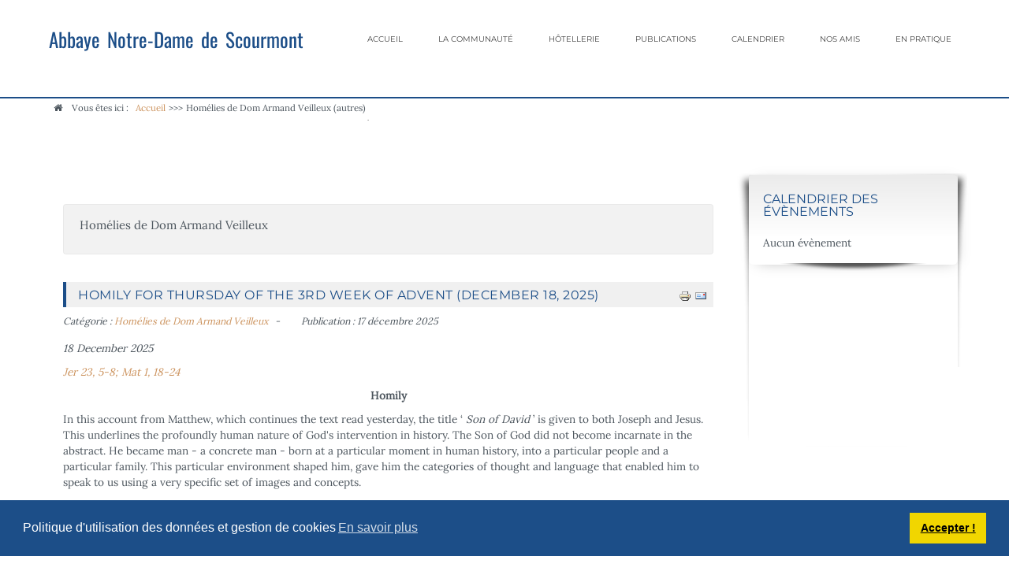

--- FILE ---
content_type: text/html; charset=utf-8
request_url: https://scourmont.be/homelies-de-dom-armand-veilleux-autres.html?start=56
body_size: 7738
content:
<!doctype html>
<html xmlns="http://www.w3.org/1999/xhtml" xml:lang="fr-fr" lang="fr-fr" dir="ltr" >
<head>
<meta name="google-site-verification" content="rMAOI8ARpieeEJS7F3ezwE_9vaOg2Ii0z01lNhXKS70" />
<base href="https://scourmont.be/homelies-de-dom-armand-veilleux-autres.html" />
<meta http-equiv="content-type" content="text/html; charset=utf-8" />
<meta name="keywords" content="Abbaye de Chimay Communauté de Chimay,  Trappistes de Chimay, moines de Chimay, moines de Scourmont" />
<meta name="description" content="Abbaye de Chimay - Communauté monastique de Scourmont - OCSO - Ordre cisterciens de la stricte observance" />
<title>Homélies de Dom Armand Veilleux (autres) - www.scourmont.be</title>
<link href="/homelies-de-dom-armand-veilleux-autres.feed?type=rss" rel="alternate" type="application/rss+xml" title="RSS 2.0" />
<link href="/homelies-de-dom-armand-veilleux-autres.feed?type=atom" rel="alternate" type="application/atom+xml" title="Atom 1.0" />
<link href="/templates/joomspirit_134/favicon.ico" rel="shortcut icon" type="image/vnd.microsoft.icon" />
<link rel="stylesheet" type="text/css" href="/media/plg_jchoptimize/cache/css/6c258dc5bf6bc0c225354aac7a207b3a.css" />
<!-- 	hide the meta tag generator for website security 		-->
<!-- 		Template manager variables			-->
<meta name="viewport" content="initial-scale=1" />
<!--[if lte IE 8]>
		<link rel="stylesheet" href="/templates/joomspirit_134/css/ie8.css" type="text/css" />
		<script type="text/javascript" src="/templates/joomspirit_134/lib/js/html5.js"></script>
	<![endif]-->
<!--[if lte IE 7]>
		<link rel="stylesheet" href="/templates/joomspirit_134/css/ie7.css" type="text/css" />	
	<![endif]-->
</head>
<body class=" standard-page boxed_layout theme-light uppercase-menu-title h1-shadow-dark resp-side-right resp-users-768 resp-contact-768 js-border">
<header id="website-header" class="website-header zindex30">
<div class="wrapper-website clearfix">
<div class="logo-module zindex30 " >
<div class="website-title-text">
<div>
<a href="/" ><span class="website-title "><span>Abbaye Notre-Dame de Scourmont</span></span></a>
</div>
</div>
</div>
<nav id="js_navigation" class="drop-down columns-1 ">
<span class="title_menu">
<a href="#js_navigation"><span class="icon-main-menu"></span><span class="text-icon-menu">menu</span></a>
</span>
<div class="module ">
<ul class="nav menu mod-list">
<li class="item-101 default deeper parent"><a href="/" >Accueil</a><ul class="nav-child unstyled small"><li class="item-176"><a href="/home/l-abbaye.html" >L'abbaye</a></li></ul></li><li class="item-161 deeper parent"><a href="/vie-de-la-communaute.html" >La communauté</a><ul class="nav-child unstyled small"><li class="item-162"><a href="/vie-de-la-communaute/qui-nous-sommes.html" >Qui nous sommes</a></li><li class="item-164"><a href="/vie-de-la-communaute/nouvelles-de-l-abbaye.html" >Nouvelles de l'abbaye</a></li><li class="item-163"><a href="/vie-de-la-communaute/histoire-de-l-abbaye.html" >Histoire de l'abbaye</a></li><li class="item-170"><a href="/vie-de-la-communaute/devenir-moines.html" >Devenir moines</a></li><li class="item-169"><a href="/vie-de-la-communaute/horaires-des-offices-liturgiques.html" >Horaires des offices liturgiques</a></li><li class="item-165 deeper parent"><a href="/vie-de-la-communaute/les-laics-cisterciens.html" >Les laïcs cisterciens</a><ul class="nav-child unstyled small"><li class="item-111 deeper parent"><a href="/vie-de-la-communaute/les-laics-cisterciens/laics-cisterciens-de-scourmont.html" >Laïcs de Scourmont</a><ul class="nav-child unstyled small"><li class="item-112"><a href="/vie-de-la-communaute/les-laics-cisterciens/laics-cisterciens-de-scourmont/la-communaute-de-laics.html" >La communauté de laïcs</a></li><li class="item-113"><a href="/vie-de-la-communaute/les-laics-cisterciens/laics-cisterciens-de-scourmont/charte-et-documents.html" >Charte et documents</a></li></ul></li><li class="item-114 deeper parent"><a href="/vie-de-la-communaute/les-laics-cisterciens/les-laics-cisterciens-dans-le-monde.html" >Les laïcs  internationaux</a><ul class="nav-child unstyled small"><li class="item-115"><a href="/vie-de-la-communaute/les-laics-cisterciens/les-laics-cisterciens-dans-le-monde/les-laics-internationaux.html" >Les laïcs internationaux</a></li><li class="item-116"><a href="/vie-de-la-communaute/les-laics-cisterciens/les-laics-cisterciens-dans-le-monde/charte-et-documents.html" >Charte et documents</a></li></ul></li></ul></li></ul></li><li class="item-166 deeper parent"><a href="/hotellerie.html" >Hôtellerie</a><ul class="nav-child unstyled small"><li class="item-167"><a href="/hotellerie/l-hotellerie-a-l-abbaye.html" >L'hôtellerie à l'abbaye</a></li></ul></li><li class="item-171 deeper parent"><a href="/publications.html" >Publications</a><ul class="nav-child unstyled small"><li class="item-174"><a href="/publications/2crits-des-freres.html" >Ecrits des frères</a></li><li class="item-172"><a href="/publications/scriptorium-scourmontois.html" >Scriptorium scourmontois</a></li><li class="item-173"><a href="/publications/cahiers-scourmontois.html" >Cahiers scourmontois</a></li><li class="item-206 deeper parent"><a href="/publications/pages-de-dom-damien-debaisieux.html" >Pages de Dom Damien Debaisieux</a><ul class="nav-child unstyled small"><li class="item-187"><a href="/publications/pages-de-dom-damien-debaisieux/homelies-de-dom-damien-debaisieux.html" >Homélies de Dom Damien Debaisieux</a></li></ul></li><li class="item-307 deeper parent"><a href="/publications/pages-du-pere-gerard-joyau.html" >Pages du Père Gérard Joyau</a><ul class="nav-child unstyled small"><li class="item-308"><a href="/publications/pages-du-pere-gerard-joyau/homelies-du-pere-gerard-joyau.html" >Homélies du Père Gérard Joyau</a></li><li class="item-315"><a href="/publications/pages-du-pere-gerard-joyau/ecrits-pere-gerard-joyau.html" >Ecrits Père Gérard Joyau</a></li></ul></li><li class="item-211 deeper parent"><a href="/publications/pages-de-dom-armand-veilleux.html" >Pages de Dom Armand Veilleux</a><ul class="nav-child unstyled small"><li class="item-197"><a href="/publications/pages-de-dom-armand-veilleux/homelies-de-dom-armand-veilleux.html" >Homélies de Dom Armand Veilleux</a></li><li class="item-372"><a href="/publications/pages-de-dom-armand-veilleux/homilias-de-dom-armand-veilleux-en-espanol.html" >Homilías de Dom Armand Veilleux en español</a></li><li class="item-337"><a href="/publications/pages-de-dom-armand-veilleux/homelies-de-dom-armand-veilleux-scourmont.html" >Homélies de Dom Armand Veilleux (Scourmont)</a></li><li class="item-231"><a href="/publications/pages-de-dom-armand-veilleux/autres-pages-de-dom-armand-veilleux.html" >Autres pages de Dom Armand veilleux</a></li></ul></li><li class="item-216 deeper parent"><a href="/publications/pages-du-pere-omer-de-ruyver.html" >Pages du Père Omer De Ruyver</a><ul class="nav-child unstyled small"><li class="item-219"><a href="/publications/pages-du-pere-omer-de-ruyver/homelies.html" >Homélies</a></li></ul></li><li class="item-313 deeper parent"><a href="/publications/pages-de-pere-jacques-pineault.html" >Pages de Père Jacques Pineault</a><ul class="nav-child unstyled small"><li class="item-314"><a href="/publications/pages-de-pere-jacques-pineault/homelies-de-pere-jacques-pineault.html" >Homélies de Père jacques Pineault  (Scourmont)</a></li><li class="item-316"><a href="/publications/pages-de-pere-jacques-pineault/ecrits-du-pere-jacques-pineault.html" >Ecrits du Père jacques Pineault </a></li><li class="item-340"><a href="/publications/pages-de-pere-jacques-pineault/homelies-du-pere-jacques-pineault.html" >Homélies du Père Jacques Pineault</a></li></ul></li><li class="item-424 deeper parent"><a href="/publications/pages-du-pere-faustin-dusabe.html" >Pages  du Père Faustin Dusabe</a><ul class="nav-child unstyled small"><li class="item-425"><a href="/publications/pages-du-pere-faustin-dusabe/homelies-du-pere-faustin-dusabe.html" >Homélies du Père Faustin Dusabe</a></li></ul></li><li class="item-443 deeper parent"><a href="/publications/pages-du-pere-jean-claude-maingot.html" >Pages du Père Jean-Claude Maingot</a><ul class="nav-child unstyled small"><li class="item-444"><a href="/publications/pages-du-pere-jean-claude-maingot/homelies-du-pere-jean-claude-maingot.html" >Homélies du Père Jean-Claude Maingot</a></li></ul></li><li class="item-215 deeper parent"><a href="/publications/pages-du-p-bernard-de-give.html" >Pages du P Bernard De Give</a><ul class="nav-child unstyled small"><li class="item-217"><a href="/publications/pages-du-p-bernard-de-give/la-non-dualite-vecue-aujourd-hui-a-travers-l-experience-monastique.html" >La non-dualité vécue aujourd'hui à travers l'expérience monastique</a></li><li class="item-218"><a href="/publications/pages-du-p-bernard-de-give/un-trappiste-a-la-rencontre-des-moines-du-tibet.html" >Un trappiste à la rencontre des moines du Tibet</a></li></ul></li><li class="item-235 deeper parent"><a href="/publications/famille-cistercienne.html" >Famille cistercienne</a><ul class="nav-child unstyled small"><li class="item-229"><a href="/publications/famille-cistercienne/le-monachisme.html" >Le monachisme</a></li></ul></li><li class="item-251"><a href="/publications/toutes-les-publications.html" >Toutes les publications</a></li><li class="item-301"><a href="/publications/mediatheques.html" >Médiathèques</a></li></ul></li><li class="item-118"><a href="/calendrier.html" >Calendrier</a></li><li class="item-283 deeper parent"><a href="/nos-amis.html" >Nos amis</a><ul class="nav-child unstyled small"><li class="item-178"><a href="/nos-amis/fondations-chimay-wartoise.html" >Fondations Chimay-Wartoise</a></li></ul></li><li class="item-168 deeper parent"><a href="/informations-pratiques.html" >En pratique</a><ul class="nav-child unstyled small"><li class="item-250"><a href="/informations-pratiques/contact.html" >Contact</a></li><li class="item-179"><a href="/informations-pratiques/calendrier.html" >Calendrier</a></li><li class="item-186"><a href="/informations-pratiques/ou-nous-trouver.html" >Où nous trouver</a></li><li class="item-282"><a href="/informations-pratiques/liens-conseilles.html" >Sites associés</a></li><li class="item-290"><a href="/informations-pratiques/gdpr-et-cookies.html" >GDPR et Cookies</a></li></ul></li></ul>
</div>
<div class="module ">
<ul class="nav menu mod-list">
<li class="item-177"><span class="nav-header ">.</span>
</li></ul>
</div>
</nav>
</div>	<!-- 		end of wrapper-website 	-->
</header>	<!--   		end of Header 			-->
<div class="empty-space"></div>
<section class="website-content clearfix zindex10"  >
<nav class="module-breadcrumb zindex10" >
<div class="wrapper-website">
<div class="moduletable">
<h3>Fil d'ariane</h3>
<div aria-label="Fil d'ariane" role="navigation">
<ul itemscope itemtype="https://schema.org/BreadcrumbList" class="breadcrumb">
<li>
				Vous êtes ici : &#160;
			</li>
<li itemprop="itemListElement" itemscope itemtype="https://schema.org/ListItem">
<a itemprop="item" href="/" class="pathway"><span itemprop="name">Accueil</span></a>
<span class="divider">
							&gt;&gt;&gt;						</span>
<meta itemprop="position" content="1">
</li>
<li itemprop="itemListElement" itemscope itemtype="https://schema.org/ListItem" class="active">
<span itemprop="name">
						Homélies de Dom Armand Veilleux (autres)					</span>
<meta itemprop="position" content="2">
</li>
</ul>
</div>
</div>
</div>
</nav>
<div class="main-columns wrapper-website clearfix">
<!--  MAIN COLUMN -->
<div class="main_content" >
<!--  USER 1, 2, 3 -->
<!--	END OF USERS TOP	-->
<div class="main_component clearfix" role="main" >
<!--  MAIN COMPONENT -->
<div id="system-message-container">
</div>
<div class="blog" itemscope itemtype="https://schema.org/Blog">
<div class="category-desc clearfix">
<p>Homélies de Dom Armand Veilleux</p>	</div>
<div class="items-leading clearfix">
<div class="leading-0"
					itemprop="blogPost" itemscope itemtype="https://schema.org/BlogPosting">
<ul class="actions">
<li class="print-icon">
<a href="/publications/pages-de-dom-armand-veilleux/homelies-de-dom-armand-veilleux/5781-homily-for-thursday-of-the-3rd-week-of-advent-december-18-2025.html?tmpl=component&amp;print=1&amp;layout=default" title="Imprimer l'article < Homily for Thursday of the 3rd week of Advent (December 18, 2025) >" onclick="window.open(this.href,'win2','status=no,toolbar=no,scrollbars=yes,titlebar=no,menubar=no,resizable=yes,width=640,height=480,directories=no,location=no'); return false;" rel="nofollow">	<img src="/media/system/images/printButton.png" alt="Imprimer" />	</a>	</li>
<li class="email-icon">
<a href="/component/mailto/?tmpl=component&amp;template=joomspirit_134&amp;link=2c178cba5d30229bbe58526e8ca297a564a8f862" title="Envoyer ce lien à un ami" onclick="window.open(this.href,'win2','width=400,height=550,menubar=yes,resizable=yes'); return false;" rel="nofollow">	<img src="/media/system/images/emailButton.png" alt="E-mail" />	</a>	</li>
</ul>
<h2 itemprop="name" class="contentheading">
<a itemprop="url" class="" href="/publications/pages-de-dom-armand-veilleux/homelies-de-dom-armand-veilleux/5781-homily-for-thursday-of-the-3rd-week-of-advent-december-18-2025.html">
			Homily for Thursday of the 3rd week of Advent (December 18, 2025)</a>
</h2>
<dl class="article-info muted">
<dt class="article-info-term">
									Détails							</dt>
<dd class="category-name">
																		Catégorie : <a href="/homelies-de-dom-armand-veilleux-autres.html" itemprop="genre">Homélies de Dom Armand Veilleux</a>	</dd>
<dd class="published">
<span class="icon-calendar" aria-hidden="true"></span>
<time datetime="2025-12-17T12:02:00+01:00" itemprop="datePublished">
					Publication : 17 décembre 2025				</time>
</dd>
</dl>
<div itemprop="articleBody">
<p><em>18 December 2025</em></p>
<p><a href="https://www.vaticannews.va/en/word-of-the-day/2025/12/18.html"><em>Jer 23, 5-8; Mat 1, 18-24</em></a></p>
<p style="text-align: center;"><strong>Homily</strong></p>
<p>In this account from Matthew, which continues the text read yesterday, the title ‘ <em>Son of David</em> ’ is given to both Joseph and Jesus. This underlines the profoundly human nature of God's intervention in history. The Son of God did not become incarnate in the abstract. He became man - a concrete man - born at a particular moment in human history, into a particular people and a particular family. This particular environment shaped him, gave him the categories of thought and language that enabled him to speak to us using a very specific set of images and concepts.</p>
</div>
<p class="readmore">
<a class="btn" href="/publications/pages-de-dom-armand-veilleux/homelies-de-dom-armand-veilleux/5781-homily-for-thursday-of-the-3rd-week-of-advent-december-18-2025.html" itemprop="url" aria-label="Lire la suite&nbsp;:  Homily for Thursday of the 3rd week of Advent (December 18, 2025)">
<span class="icon-chevron-right" aria-hidden="true"></span> 
			Lire la suite&nbsp;: 			Homily for Thursday of the 3rd week of Advent (December 18, 2025)		</a>
</p>
</div>
</div><!-- end items-leading -->
<div class="items-row cols-2 row-0 row-fluid clearfix">
<div class="span6">
<div class="item column-1"
					itemprop="blogPost" itemscope itemtype="https://schema.org/BlogPosting">
<ul class="actions">
<li class="print-icon">
<a href="/publications/pages-de-dom-armand-veilleux/homelies-de-dom-armand-veilleux/5780-homelie-pour-le-mercredi-de-la-3eme-semaine-de-l-avent-17-decembre-2025.html?tmpl=component&amp;print=1&amp;layout=default" title="Imprimer l'article < Homélie pour le mercredi de la 3ème semaine de l&#039;Avent (17 décembre 2025) >" onclick="window.open(this.href,'win2','status=no,toolbar=no,scrollbars=yes,titlebar=no,menubar=no,resizable=yes,width=640,height=480,directories=no,location=no'); return false;" rel="nofollow">	<img src="/media/system/images/printButton.png" alt="Imprimer" />	</a>	</li>
<li class="email-icon">
<a href="/component/mailto/?tmpl=component&amp;template=joomspirit_134&amp;link=d2cd5353f9db34bc5821f1fbfee5aefd95c4a9fd" title="Envoyer ce lien à un ami" onclick="window.open(this.href,'win2','width=400,height=550,menubar=yes,resizable=yes'); return false;" rel="nofollow">	<img src="/media/system/images/emailButton.png" alt="E-mail" />	</a>	</li>
</ul>
<h2 itemprop="name" class="contentheading">
<a itemprop="url" class="" href="/publications/pages-de-dom-armand-veilleux/homelies-de-dom-armand-veilleux/5780-homelie-pour-le-mercredi-de-la-3eme-semaine-de-l-avent-17-decembre-2025.html">
			Homélie pour le mercredi de la 3ème semaine de l'Avent (17 décembre 2025)</a>
</h2>
<dl class="article-info muted">
<dt class="article-info-term">
									Détails							</dt>
<dd class="category-name">
																		Catégorie : <a href="/homelies-de-dom-armand-veilleux-autres.html" itemprop="genre">Homélies de Dom Armand Veilleux</a>	</dd>
<dd class="published">
<span class="icon-calendar" aria-hidden="true"></span>
<time datetime="2025-12-16T10:10:54+01:00" itemprop="datePublished">
					Publication : 16 décembre 2025				</time>
</dd>
</dl>
<div itemprop="articleBody">
<p><em>Homélie pour le 17 décembre 2025</em></p>
<p><a href="https://www.vaticannews.va/fr/evangile-du-jour/2025/12/17.html"><em>Gen 49, 2-10&nbsp;; Mt 1, 1-17</em></a></p>
<p style="text-align: center;"><strong>&nbsp;Homélie</strong></p>
<p>&nbsp;&nbsp;&nbsp;&nbsp;&nbsp;&nbsp;&nbsp;&nbsp;&nbsp; A partir d’aujourd’hui nous chantons les fameuses antiennes «&nbsp;O&nbsp;», qui nous introduisent déjà d’une façon lyrique dans la joie du Temps de Noël. Les Évangiles des cinq derniers jours avant Noël seront tirés du premier chapitre de Luc, mais ceux d’aujourd’hui et de demain sont tirés du premier chapitre de Matthieu.</p>
</div>
<p class="readmore">
<a class="btn" href="/publications/pages-de-dom-armand-veilleux/homelies-de-dom-armand-veilleux/5780-homelie-pour-le-mercredi-de-la-3eme-semaine-de-l-avent-17-decembre-2025.html" itemprop="url" aria-label="Lire la suite&nbsp;:  Homélie pour le mercredi de la 3ème semaine de l&#039;Avent (17 décembre 2025)">
<span class="icon-chevron-right" aria-hidden="true"></span> 
			Lire la suite&nbsp;: 			Homélie pour le mercredi de la 3ème semaine de l'Avent (17 décembre 2025)		</a>
</p>
</div>
<!-- end item -->
</div><!-- end span -->
<div class="span6">
<div class="item column-2"
					itemprop="blogPost" itemscope itemtype="https://schema.org/BlogPosting">
<ul class="actions">
<li class="print-icon">
<a href="/publications/pages-de-dom-armand-veilleux/homelies-de-dom-armand-veilleux/5773-homelie-pour-le-lundi-de-la-3eme-semaine-de-l-avent-15-decembre-2025.html?tmpl=component&amp;print=1&amp;layout=default" title="Imprimer l'article < Homélie pour le lundi de la 3ème semaine de l&#039;Avent (15 décembre 2025) >" onclick="window.open(this.href,'win2','status=no,toolbar=no,scrollbars=yes,titlebar=no,menubar=no,resizable=yes,width=640,height=480,directories=no,location=no'); return false;" rel="nofollow">	<img src="/media/system/images/printButton.png" alt="Imprimer" />	</a>	</li>
<li class="email-icon">
<a href="/component/mailto/?tmpl=component&amp;template=joomspirit_134&amp;link=2dabd8a5f523481aed4ba06be0c22b09f915c5b4" title="Envoyer ce lien à un ami" onclick="window.open(this.href,'win2','width=400,height=550,menubar=yes,resizable=yes'); return false;" rel="nofollow">	<img src="/media/system/images/emailButton.png" alt="E-mail" />	</a>	</li>
</ul>
<h2 itemprop="name" class="contentheading">
<a itemprop="url" class="" href="/publications/pages-de-dom-armand-veilleux/homelies-de-dom-armand-veilleux/5773-homelie-pour-le-lundi-de-la-3eme-semaine-de-l-avent-15-decembre-2025.html">
			Homélie pour le lundi de la 3ème semaine de l'Avent (15 décembre 2025)</a>
</h2>
<dl class="article-info muted">
<dt class="article-info-term">
									Détails							</dt>
<dd class="category-name">
																		Catégorie : <a href="/homelies-de-dom-armand-veilleux-autres.html" itemprop="genre">Homélies de Dom Armand Veilleux</a>	</dd>
<dd class="published">
<span class="icon-calendar" aria-hidden="true"></span>
<time datetime="2025-12-15T07:10:54+01:00" itemprop="datePublished">
					Publication : 15 décembre 2025				</time>
</dd>
</dl>
<div itemprop="articleBody">
<p>Lundi de la 3ème semaine de l’Avent – 15 décembre 2025</p>
<p><a href="https://www.vaticannews.va/fr/evangile-du-jour/2025/12/15.html"><em>Nb 24,2-7.15-17a; Mt 21, 23-27</em></a></p>
<p style="text-align: center;"><strong>Homélie</strong></p>
<p>&nbsp;&nbsp;&nbsp;&nbsp;&nbsp;&nbsp;&nbsp;&nbsp;&nbsp; Les lectures d’aujourd’hui nous appellent à la pureté du cœur et à la vérité dans notre comportement envers les personnes et les événements.</p>
</div>
<p class="readmore">
<a class="btn" href="/publications/pages-de-dom-armand-veilleux/homelies-de-dom-armand-veilleux/5773-homelie-pour-le-lundi-de-la-3eme-semaine-de-l-avent-15-decembre-2025.html" itemprop="url" aria-label="Lire la suite&nbsp;:  Homélie pour le lundi de la 3ème semaine de l&#039;Avent (15 décembre 2025)">
<span class="icon-chevron-right" aria-hidden="true"></span> 
			Lire la suite&nbsp;: 			Homélie pour le lundi de la 3ème semaine de l'Avent (15 décembre 2025)		</a>
</p>
</div>
<!-- end item -->
</div><!-- end span -->
</div><!-- end row -->
<div class="items-row cols-2 row-1 row-fluid clearfix">
<div class="span6">
<div class="item column-1"
					itemprop="blogPost" itemscope itemtype="https://schema.org/BlogPosting">
<ul class="actions">
<li class="print-icon">
<a href="/publications/pages-de-dom-armand-veilleux/homelies-de-dom-armand-veilleux/5776-homelie-pour-le-mardi-de-la-3eme-semaine-de-l-avent-16-decembre-2025.html?tmpl=component&amp;print=1&amp;layout=default" title="Imprimer l'article < Homélie pour le mardi de la 3ème semaine de l&#039;Avent (16 décembre 2025) >" onclick="window.open(this.href,'win2','status=no,toolbar=no,scrollbars=yes,titlebar=no,menubar=no,resizable=yes,width=640,height=480,directories=no,location=no'); return false;" rel="nofollow">	<img src="/media/system/images/printButton.png" alt="Imprimer" />	</a>	</li>
<li class="email-icon">
<a href="/component/mailto/?tmpl=component&amp;template=joomspirit_134&amp;link=c1224b436b50373f42d8f565d8214e2a1f0c939e" title="Envoyer ce lien à un ami" onclick="window.open(this.href,'win2','width=400,height=550,menubar=yes,resizable=yes'); return false;" rel="nofollow">	<img src="/media/system/images/emailButton.png" alt="E-mail" />	</a>	</li>
</ul>
<h2 itemprop="name" class="contentheading">
<a itemprop="url" class="" href="/publications/pages-de-dom-armand-veilleux/homelies-de-dom-armand-veilleux/5776-homelie-pour-le-mardi-de-la-3eme-semaine-de-l-avent-16-decembre-2025.html">
			Homélie pour le mardi de la 3ème semaine de l'Avent (16 décembre 2025)</a>
</h2>
<dl class="article-info muted">
<dt class="article-info-term">
									Détails							</dt>
<dd class="category-name">
																		Catégorie : <a href="/homelies-de-dom-armand-veilleux-autres.html" itemprop="genre">Homélies de Dom Armand Veilleux</a>	</dd>
<dd class="published">
<span class="icon-calendar" aria-hidden="true"></span>
<time datetime="2025-12-15T12:10:54+01:00" itemprop="datePublished">
					Publication : 15 décembre 2025				</time>
</dd>
</dl>
<div itemprop="articleBody">
<p><em>16 décembre 2025 – mardi de la 3<sup>ème</sup> sem. de l’Avent</em></p>
<h5><a href="https://www.vaticannews.va/fr/evangile-du-jour/2025/12/16.html"><em>So 3, 1-2.9-13; Mt 21,&nbsp;28-32</em></a></h5>
<p style="text-align: center;"><strong>H O M É L I E</strong></p>
<p>&nbsp;&nbsp;&nbsp;&nbsp;&nbsp;&nbsp;&nbsp;&nbsp;&nbsp; Pour Dieu les hommes ne sont pas divisés en deux catégories&nbsp;: les bons et les mauvais. Pour Lui, tous sont Ses enfants&nbsp;; tous sont pécheurs, en cheminement, toujours capables de tomber à nouveau, mais aussi toujours <em>appelés</em> à une nouvelle conversion, et donc <em>capables</em> d’une nouvelle conversion.</p>
</div>
<p class="readmore">
<a class="btn" href="/publications/pages-de-dom-armand-veilleux/homelies-de-dom-armand-veilleux/5776-homelie-pour-le-mardi-de-la-3eme-semaine-de-l-avent-16-decembre-2025.html" itemprop="url" aria-label="Lire la suite&nbsp;:  Homélie pour le mardi de la 3ème semaine de l&#039;Avent (16 décembre 2025)">
<span class="icon-chevron-right" aria-hidden="true"></span> 
			Lire la suite&nbsp;: 			Homélie pour le mardi de la 3ème semaine de l'Avent (16 décembre 2025)		</a>
</p>
</div>
<!-- end item -->
</div><!-- end span -->
<div class="span6">
<div class="item column-2"
					itemprop="blogPost" itemscope itemtype="https://schema.org/BlogPosting">
<ul class="actions">
<li class="print-icon">
<a href="/publications/pages-de-dom-armand-veilleux/homelies-de-dom-armand-veilleux/5774-homily-for-monday-of-the-3rd-week-of-advent-december-15-2025.html?tmpl=component&amp;print=1&amp;layout=default" title="Imprimer l'article < Homily for Monday of the 3rd week of Advent (December 15, 2025) >" onclick="window.open(this.href,'win2','status=no,toolbar=no,scrollbars=yes,titlebar=no,menubar=no,resizable=yes,width=640,height=480,directories=no,location=no'); return false;" rel="nofollow">	<img src="/media/system/images/printButton.png" alt="Imprimer" />	</a>	</li>
<li class="email-icon">
<a href="/component/mailto/?tmpl=component&amp;template=joomspirit_134&amp;link=3c06413f2e06b4cefcbb83e66ab6b8a012bdd2a2" title="Envoyer ce lien à un ami" onclick="window.open(this.href,'win2','width=400,height=550,menubar=yes,resizable=yes'); return false;" rel="nofollow">	<img src="/media/system/images/emailButton.png" alt="E-mail" />	</a>	</li>
</ul>
<h2 itemprop="name" class="contentheading">
<a itemprop="url" class="" href="/publications/pages-de-dom-armand-veilleux/homelies-de-dom-armand-veilleux/5774-homily-for-monday-of-the-3rd-week-of-advent-december-15-2025.html">
			Homily for Monday of the 3rd week of Advent (December 15, 2025)</a>
</h2>
<dl class="article-info muted">
<dt class="article-info-term">
									Détails							</dt>
<dd class="category-name">
																		Catégorie : <a href="/homelies-de-dom-armand-veilleux-autres.html" itemprop="genre">Homélies de Dom Armand Veilleux</a>	</dd>
<dd class="published">
<span class="icon-calendar" aria-hidden="true"></span>
<time datetime="2025-12-15T07:02:00+01:00" itemprop="datePublished">
					Publication : 15 décembre 2025				</time>
</dd>
</dl>
<div itemprop="articleBody">
<p><em>Monday of the Third Week of Advent – 15 December 2025</em></p>
<p><a href="https://www.vaticannews.va/en/word-of-the-day/2025/12/15.html"><em>Num 24:2–7, 15–17a; Mt 21:23–27</em><em>&nbsp;</em></a></p>
<p style="text-align: center;"><strong>Homily</strong></p>
<p>Today's readings call us to purity of heart and truthfulness in our behaviour towards people and events.</p>
</div>
<p class="readmore">
<a class="btn" href="/publications/pages-de-dom-armand-veilleux/homelies-de-dom-armand-veilleux/5774-homily-for-monday-of-the-3rd-week-of-advent-december-15-2025.html" itemprop="url" aria-label="Lire la suite&nbsp;:  Homily for Monday of the 3rd week of Advent (December 15, 2025)">
<span class="icon-chevron-right" aria-hidden="true"></span> 
			Lire la suite&nbsp;: 			Homily for Monday of the 3rd week of Advent (December 15, 2025)		</a>
</p>
</div>
<!-- end item -->
</div><!-- end span -->
</div><!-- end row -->
<div class="items-row cols-2 row-2 row-fluid clearfix">
<div class="span6">
<div class="item column-1"
					itemprop="blogPost" itemscope itemtype="https://schema.org/BlogPosting">
<ul class="actions">
<li class="print-icon">
<a href="/publications/pages-de-dom-armand-veilleux/homelies-de-dom-armand-veilleux/5778-homily-for-tuesday-of-the-3rd-week-of-advent-december-16-2025.html?tmpl=component&amp;print=1&amp;layout=default" title="Imprimer l'article < Homily for Tuesday of the 3rd week of Advent (December 16, 2025) >" onclick="window.open(this.href,'win2','status=no,toolbar=no,scrollbars=yes,titlebar=no,menubar=no,resizable=yes,width=640,height=480,directories=no,location=no'); return false;" rel="nofollow">	<img src="/media/system/images/printButton.png" alt="Imprimer" />	</a>	</li>
<li class="email-icon">
<a href="/component/mailto/?tmpl=component&amp;template=joomspirit_134&amp;link=4baed585999fbabde8dfade6c705e7834c68a46b" title="Envoyer ce lien à un ami" onclick="window.open(this.href,'win2','width=400,height=550,menubar=yes,resizable=yes'); return false;" rel="nofollow">	<img src="/media/system/images/emailButton.png" alt="E-mail" />	</a>	</li>
</ul>
<h2 itemprop="name" class="contentheading">
<a itemprop="url" class="" href="/publications/pages-de-dom-armand-veilleux/homelies-de-dom-armand-veilleux/5778-homily-for-tuesday-of-the-3rd-week-of-advent-december-16-2025.html">
			Homily for Tuesday of the 3rd week of Advent (December 16, 2025)</a>
</h2>
<dl class="article-info muted">
<dt class="article-info-term">
									Détails							</dt>
<dd class="category-name">
																		Catégorie : <a href="/homelies-de-dom-armand-veilleux-autres.html" itemprop="genre">Homélies de Dom Armand Veilleux</a>	</dd>
<dd class="published">
<span class="icon-calendar" aria-hidden="true"></span>
<time datetime="2025-12-15T12:02:00+01:00" itemprop="datePublished">
					Publication : 15 décembre 2025				</time>
</dd>
</dl>
<div itemprop="articleBody">
<p>16 December 2025 – Tuesday of the Third Week of Advent</p>
<p><a href="https://www.vaticannews.va/en/word-of-the-day/2025/12/16.html">Zechariah 3:1-2, 9-13; Matthew 21:28-32</a></p>
<p style="text-align: center;"><strong>H O M I L Y</strong></p>
<p>For God, human beings are not divided into two categories: the good and the bad. For Him, all are His children; all are sinners, on a journey, always capable of falling again, but also always called to a new conversion, and therefore capable of a new conversion.</p>
</div>
<p class="readmore">
<a class="btn" href="/publications/pages-de-dom-armand-veilleux/homelies-de-dom-armand-veilleux/5778-homily-for-tuesday-of-the-3rd-week-of-advent-december-16-2025.html" itemprop="url" aria-label="Lire la suite&nbsp;:  Homily for Tuesday of the 3rd week of Advent (December 16, 2025)">
<span class="icon-chevron-right" aria-hidden="true"></span> 
			Lire la suite&nbsp;: 			Homily for Tuesday of the 3rd week of Advent (December 16, 2025)		</a>
</p>
</div>
<!-- end item -->
</div><!-- end span -->
<div class="span6">
<div class="item column-2"
					itemprop="blogPost" itemscope itemtype="https://schema.org/BlogPosting">
<ul class="actions">
<li class="print-icon">
<a href="/publications/pages-de-dom-armand-veilleux/homelies-de-dom-armand-veilleux/5769-homelie-pour-le-troisieme-dimanche-de-l-avent-14-decembre-2025.html?tmpl=component&amp;print=1&amp;layout=default" title="Imprimer l'article < Homélie pour le troisième dimanche de l&#039;Avent, (14 décembre 2025) >" onclick="window.open(this.href,'win2','status=no,toolbar=no,scrollbars=yes,titlebar=no,menubar=no,resizable=yes,width=640,height=480,directories=no,location=no'); return false;" rel="nofollow">	<img src="/media/system/images/printButton.png" alt="Imprimer" />	</a>	</li>
<li class="email-icon">
<a href="/component/mailto/?tmpl=component&amp;template=joomspirit_134&amp;link=7ce7d98f5068b5747611812b5ae2422a04c7418b" title="Envoyer ce lien à un ami" onclick="window.open(this.href,'win2','width=400,height=550,menubar=yes,resizable=yes'); return false;" rel="nofollow">	<img src="/media/system/images/emailButton.png" alt="E-mail" />	</a>	</li>
</ul>
<h2 itemprop="name" class="contentheading">
<a itemprop="url" class="" href="/publications/pages-de-dom-armand-veilleux/homelies-de-dom-armand-veilleux/5769-homelie-pour-le-troisieme-dimanche-de-l-avent-14-decembre-2025.html">
			Homélie pour le troisième dimanche de l'Avent, (14 décembre 2025)</a>
</h2>
<dl class="article-info muted">
<dt class="article-info-term">
									Détails							</dt>
<dd class="category-name">
																		Catégorie : <a href="/homelies-de-dom-armand-veilleux-autres.html" itemprop="genre">Homélies de Dom Armand Veilleux</a>	</dd>
<dd class="published">
<span class="icon-calendar" aria-hidden="true"></span>
<time datetime="2025-12-12T15:15:04+01:00" itemprop="datePublished">
					Publication : 12 décembre 2025				</time>
</dd>
</dl>
<div itemprop="articleBody">
<p><em>14 décembre 2025 – 3<sup>ème</sup> dimanche de l’Avent «&nbsp;A&nbsp;»</em></p>
<p><a href="https://www.vaticannews.va/fr/evangile-du-jour/2025/12/14.html">Is 35,1-6a.10&nbsp;; Jc 5,7-10&nbsp;; Mt 11,2-11<em>&nbsp;</em></a></p>
<h1 style="text-align: center;">H o m é l i e</h1>
<p><strong>&nbsp;</strong>&nbsp; &nbsp; &nbsp; &nbsp; &nbsp; &nbsp;Comme nous l’avons vu dans l’Évangile de dimanche dernier, Jean le Baptiste avait appelé ses contemporains à la conversion. Nourri spirituellement des écrits des grands prophètes d’Israël, il avait annoncé la venue de la colère divine, la venue d’un Messie qui jugerait les nations, séparerait les bons des méchants et exterminerait ces derniers&nbsp;: «&nbsp;<em>Déjà la hache est prête à attaquer la racine des arbres&nbsp;; tout arbre qui ne produit pas de bon fruit va être coupé et jeté au feu</em>&nbsp;».</p>
</div>
<p class="readmore">
<a class="btn" href="/publications/pages-de-dom-armand-veilleux/homelies-de-dom-armand-veilleux/5769-homelie-pour-le-troisieme-dimanche-de-l-avent-14-decembre-2025.html" itemprop="url" aria-label="Lire la suite&nbsp;:  Homélie pour le troisième dimanche de l&#039;Avent, (14 décembre 2025)">
<span class="icon-chevron-right" aria-hidden="true"></span> 
			Lire la suite&nbsp;: 			Homélie pour le troisième dimanche de l'Avent, (14 décembre 2025)		</a>
</p>
</div>
<!-- end item -->
</div><!-- end span -->
</div><!-- end row -->
<div class="pagination">
<p class="counter pull-right"> Page 9 sur 263 </p>
<ul>
<li class="pagination-start"><a title="Début" href="/homelies-de-dom-armand-veilleux-autres.html" class="hasTooltip pagenav">Début</a></li>
<li class="pagination-prev"><a title="Précédent" href="/homelies-de-dom-armand-veilleux-autres.html?start=49" class="hasTooltip pagenav">Précédent</a></li>
<li><a href="/homelies-de-dom-armand-veilleux-autres.html?start=21" class="pagenav">4</a></li>	<li><a href="/homelies-de-dom-armand-veilleux-autres.html?start=28" class="pagenav">5</a></li>	<li><a href="/homelies-de-dom-armand-veilleux-autres.html?start=35" class="pagenav">6</a></li>	<li><a href="/homelies-de-dom-armand-veilleux-autres.html?start=42" class="pagenav">7</a></li>	<li><a href="/homelies-de-dom-armand-veilleux-autres.html?start=49" class="pagenav">8</a></li>	<li><span class="pagenav">9</span></li>	<li><a href="/homelies-de-dom-armand-veilleux-autres.html?start=63" class="pagenav">10</a></li>	<li><a href="/homelies-de-dom-armand-veilleux-autres.html?start=70" class="pagenav">11</a></li>	<li><a href="/homelies-de-dom-armand-veilleux-autres.html?start=77" class="pagenav">12</a></li>	<li><a href="/homelies-de-dom-armand-veilleux-autres.html?start=84" class="pagenav">13</a></li>	<li class="pagination-next"><a title="Suivant" href="/homelies-de-dom-armand-veilleux-autres.html?start=63" class="hasTooltip pagenav">Suivant</a></li>
<li class="pagination-end"><a title="Fin" href="/homelies-de-dom-armand-veilleux-autres.html?start=1834" class="hasTooltip pagenav">Fin</a></li>
</ul>
</div>
</div>
</div>
<!--  USER 4, 5, 6 -->
<!--	END OF USERS BOTTOM	-->
<div class="clr"></div>
</div> <!--	END OF MAIN CONTENT 	-->
<aside class="right_column animCSS3" >
<div>
<div>
<div class="moduletable border radius shadow" >
<div>
<div class="module-title">
<h3 class="module"><span class="border radius shadow" >Calendrier des évènements</span></h3>
</div>
<div class="content-module">
<table class="mod_events_latest_table jevbootstrap" width="100%" border="0" cellspacing="0" cellpadding="0" align="center"><tr><td class="mod_events_latest_noevents">Aucun évènement</td></tr>
</table>
</div>
</div>
<div class="icon-module"></div>
</div>
</div>
</div>
</aside>
</div> <!--	END OF MAIN COLUMNS 	-->
<!--  USER 7, 8, 9 -->
<!--	SOCIAL LINKS	-->
<div class="js-copyright" ><a class="jslink" target="_blank" href="http://www.template-joomspirit.com" >template-joomspirit.com</a></div>
</section>	<!--			END OF WEBSITE CONTENT		-->
<!--			END OF OF CONDITION NO-CONTENT		-->
<footer class="website-footer wrapper-website zindex20 clearfix">
<div class="footer-search-menu without_address ">
<!--	bottom nav	-->
<div class="module-search yes">
<div class="search ">
<form class="form-inline" method="post" action="https://scourmont.be/">
<input type="search" placeholder="Rechercher" size="14" class="inputbox search-query" maxlength="200" id="mod-search-searchword" name="searchword">
<span class="fa fa-search"></span>
<input type="image" onclick="this.form.searchword.focus();" src="/templates/joomspirit_134/images/transparent.png" class="button" alt="Search">
<input type="hidden" value="search" name="task"><input type="hidden" value="com_search" name="option">
</form>
</div>
</div>
</div>
</footer>	<!--			END OF FOOTER		-->
<!--		Empty space for fixed Header 	-->
<!--		SCRIPT TO ENABLE CCS3 ANIMATIONS WHEN ELEMENT IS VISIBLE 		-->
<div class="hidden-phone" id="toTop"><a id="toTopLink"><span class="icon-up"></span><span id="toTopText"> Back to top</span></a></div>
<!--		Move submenu if off screen 	-->
<!--		Fixed a bug with Android 4 and select field (see Boostrap doc) 	-->
<div id="cookiesck_interface"></div>
<script type="application/javascript" src="/media/plg_jchoptimize/cache/js/cac3f65c57d8cf400b880f4184217933.js"></script>
</body>
</html>